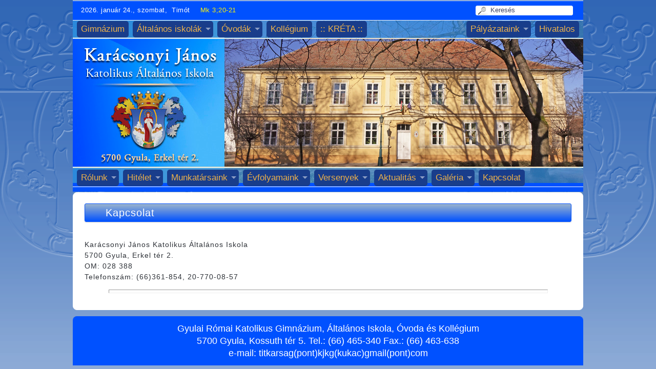

--- FILE ---
content_type: text/html; charset=iso-8859-2
request_url: http://kjkg.hu/index.fcgi?rx=&nyelv=hu&portalid=3&menuparam5=81&type=5
body_size: 29743
content:
<!DOCTYPE html PUBLIC "-//W3C//DTD XHTML 1.0 Transitional//EN" "http://www.w3.org/TR/xhtml1/DTD/xhtml1-transitional.dtd">
<html xmlns="http://www.w3.org/1999/xhtml" lang="hu" xml:lang="hu">
	<head>
		<title></title>
		<meta http-equiv="Content-Type" content="text/html; charset=iso-8859-2" />
		<meta http-equiv="Content-Language" content="hu" />
		<meta name="language" content="hu" />
		
		<meta name="keywords" content=", " />
		<meta name="description" content="" />
		<meta name="rating" content="general" />
		<meta name="Copyright" content="" />
		<meta name="Revisit-After" content="2 days" />
		<meta name="revisit" content="2 days" />
		<meta name="author" content="DOCUFOX Kft. www.docufox.hu" />
		<meta name="Author-Email" content="web@docufox.hu" />

		<link type="text/css" rel="stylesheet" href="/style.css" />

		<script type="text/javascript" src="/sf/jquery-1.8.3.min.js"></script>
		<script type="text/javascript" src="/zoombox/zoombox.js"></script>
		<script type="text/javascript" src="/images_zoom.js"></script>
		<script type="text/javascript" src="/css/utils.js"></script>

		<link type="text/css" rel="stylesheet" href="/simplePagination.css"/>
		<script type="text/javascript" src="/simplePagination.js"></script>

		<link type="text/css" rel="stylesheet" media="screen" href="/sf/superfish.css">
		<!--[if lt IE 9]>
		<link type="text/css" rel="stylesheet" media="screen" href="/sf/superfish-ie6.css" />
		<![endif]-->

		<link type="text/css" rel="stylesheet" href="/style_03.css" />

		<script type="text/javascript" src="/sf/hoverIntent.js"></script>
		<script type="text/javascript" src="/sf/superfish.min.js"></script>
		<script type="text/javascript">
			$(document).ready(function(){
				$('ul.MenuBarHorizontal').superfish();
				$('ul.MenuBarHorizontal a').filter('[href="#"],[href=""]').click(function(e){ e.preventDefault(); });
				$('a, img').attr('hideFocus', 'true');
			});
		</script>
	</head>
	<body>
		<div id="top">
			<div id="main">
				<div id="mainabove">
					<div id="nameday">2026. január 24., szombat, &nbsp;Timót<span class="dailyquote">Mk 3;20-21</span></div>
					<div id="keres">
					  <form action="/" id="searchform" method="post">
						<input type="hidden" name="item" value="" />
<input type="hidden" name="nyelv" value="hu" />
<input type="hidden" name="portalid" value="3" />
<input type="hidden" name="menuparam5" value="94" />

					<input type="hidden" name="searchmode" value="1" />
					<input type="hidden" name="portalid" value="3" />
						<a href="#" onclick="if (document.getElementById('searchwords').value=='Keresés' || document.getElementById('searchwords').value=='') return false; else document.getElementById('searchform').submit();" title="Keresés"></a>
						<input type="text" name="searchwords" id="searchwords" onclick="if (this.value=='Keresés') this.value='';" value="Keresés" maxlength="50" />
					  </form>
					</div>
				</div>
				<div id="mainhead"><div class="statichtml"><div><p><img height="317" src="download.fcgi?itemid=1729&amp;pid=3" width="996" /></p></div><div class="menuhtml_content_gallery"></div></div>
					<a href="/index.fcgi?portalid=3" id="home"></a>
					<div id="topmenu"><ul id="MenuBar9" class="MenuBarHorizontal"><li><a href="index.fcgi?portalid=1" title="Gimnázium">Gimnázium</a></li>
<li><a href="#" class="MenuBarItemSubmenu" title="Általános iskolák">Általános iskolák</a><ul><li><a href="index.fcgi?portalid=3" title="Karácsonyi János Katolikus Általános Iskola">Karácsonyi János Katolikus Általános Iskola</a></li>
<li><a href="index.fcgi?portalid=2" title="Nagykamarási Általános Iskola">Nagykamarási Általános Iskola</a></li>
<li><a href="index.fcgi?portalid=7" title="Tarhosi Általános Iskola">Tarhosi Általános Iskola</a></li>
</ul>
</li>
<li><a href="#" class="MenuBarItemSubmenu" title="Óvodák">Óvodák</a><ul><li><a href="index.fcgi?portalid=5" title="Boldog Apor Vilmos Óvoda">Boldog Apor Vilmos Óvoda</a></li>
<li><a href="index.fcgi?portalid=4" title="Nagykamarási Óvoda">Nagykamarási Óvoda</a></li>
<li><a href="index.fcgi?portalid=8" title="Tarhosi Óvoda">Tarhosi Óvoda</a></li>
</ul>
</li>
<li><a href="index.fcgi?portalid=6" title="Kollégium">Kollégium</a></li>
<li><a href="https://gyulairomaikatolikus.e-kreta.hu/" target="_new" title=":: KRÉTA ::">:: KRÉTA ::</a></li>
<li class="jobb"><a  href="/index.fcgi?rx=&amp;nyelv=hu&amp;portalid=3&amp;menuparam9=70&amp;type=9" title="Hivatalos">Hivatalos</a></li>
<li class="jobb"><a  class="MenuBarItemSubmenu" href="/index.fcgi?rx=&amp;nyelv=hu&amp;portalid=3&amp;menuparam9=69&amp;type=9" title="Pályázataink">Pályázataink</a><ul><li><a  href="/index.fcgi?rx=&amp;nyelv=hu&amp;portalid=3&amp;menuparam9=756&amp;type=9" title="EFOP-3.2.3-17 - Digitális környezet a köznevelésben">EFOP-3.2.3-17 - Digitális környezet a köznevelésben</a></li>
<li><a  href="/index.fcgi?rx=&amp;nyelv=hu&amp;portalid=3&amp;menuparam9=755&amp;type=9" title=" EFOP-3.2.5-17 - Adottság és lehet&#337;ség"> EFOP-3.2.5-17 - Adottság és lehet&#337;ség</a></li>
</ul>
</li>
</ul></div>
					<div id="menu"><ul id="MenuBar5" class="MenuBarHorizontal"><li><a  class="MenuBarItemSubmenu" href="/index.fcgi?rx=&amp;nyelv=hu&amp;portalid=3&amp;menuparam5=75&amp;type=5" title="Rólunk">Rólunk</a><ul><li><a  href="/index.fcgi?rx=&amp;nyelv=hu&amp;portalid=3&amp;menuparam5=82&amp;type=5" title="Az intézmény bemutatása">Az intézmény bemutatása</a></li>
</ul>
</li>
<li><a  class="MenuBarItemSubmenu" href="/index.fcgi?rx=&amp;nyelv=hu&amp;portalid=3&amp;menuparam5=76&amp;type=5" title="Hitélet">Hitélet</a><ul><li><a  href="/index.fcgi?rx=&amp;nyelv=hu&amp;portalid=3&amp;menuparam5=1214&amp;type=5" title="2024/2025">2024/2025</a></li>
<li><a  href="/index.fcgi?rx=&amp;nyelv=hu&amp;portalid=3&amp;menuparam5=1043&amp;type=5" title="2023/2024">2023/2024</a></li>
<li><a  href="/index.fcgi?rx=&amp;nyelv=hu&amp;portalid=3&amp;menuparam5=920&amp;type=5" title="2022/2023">2022/2023</a></li>
<li><a  href="/index.fcgi?rx=&amp;nyelv=hu&amp;portalid=3&amp;menuparam5=880&amp;type=5" title="2021/2022">2021/2022</a></li>
<li><a  href="/index.fcgi?rx=&amp;nyelv=hu&amp;portalid=3&amp;menuparam5=797&amp;type=5" title="2020/2021">2020/2021</a></li>
<li><a  href="/index.fcgi?rx=&amp;nyelv=hu&amp;portalid=3&amp;menuparam5=722&amp;type=5" title="2019/2020">2019/2020</a></li>
<li><a  href="/index.fcgi?rx=&amp;nyelv=hu&amp;portalid=3&amp;menuparam5=705&amp;type=5" title="2018/2019">2018/2019</a></li>
<li><a  href="/index.fcgi?rx=&amp;nyelv=hu&amp;portalid=3&amp;menuparam5=573&amp;type=5" title="2017/2018">2017/2018</a></li>
<li><a  href="/index.fcgi?rx=&amp;nyelv=hu&amp;portalid=3&amp;menuparam5=551&amp;type=5" title="2016/2017">2016/2017</a></li>
<li><a  href="/index.fcgi?rx=&amp;nyelv=hu&amp;portalid=3&amp;menuparam5=449&amp;type=5" title="2015/2016">2015/2016</a></li>
<li><a  href="/index.fcgi?rx=&amp;nyelv=hu&amp;portalid=3&amp;menuparam5=296&amp;type=5" title="2014/2015">2014/2015</a></li>
<li><a  href="/index.fcgi?rx=&amp;nyelv=hu&amp;portalid=3&amp;menuparam5=295&amp;type=5" title="2013/2014">2013/2014</a></li>
</ul>
</li>
<ul><li><a  href="/index.fcgi?rx=&amp;nyelv=hu&amp;portalid=3&amp;menuparam5=858&amp;type=5" title="Iskolánkról">Iskolánkról</a></li>
<li><a  href="/index.fcgi?rx=&amp;nyelv=hu&amp;portalid=3&amp;menuparam5=859&amp;type=5" title="Leend&#337; els&#337;s tanítók">Leend&#337; els&#337;s tanítók</a></li>
</ul>
<li><a  class="MenuBarItemSubmenu" href="/index.fcgi?rx=&amp;nyelv=hu&amp;portalid=3&amp;menuparam5=77&amp;type=5" title="Munkatársaink">Munkatársaink</a><ul><li><a  href="/index.fcgi?rx=&amp;nyelv=hu&amp;portalid=3&amp;menuparam5=86&amp;type=5" title="Pedagógusaink">Pedagógusaink</a></li>
</ul>
</li>
<li><a  class="MenuBarItemSubmenu" href="/index.fcgi?rx=&amp;nyelv=hu&amp;portalid=3&amp;menuparam5=78&amp;type=5" title="Évfolyamaink">Évfolyamaink</a><ul><li><a  class="MenuBarItemSubmenu" href="/index.fcgi?rx=&amp;nyelv=hu&amp;portalid=3&amp;menuparam5=1228&amp;type=5" title="2025/2026">2025/2026</a><ul><li><a  href="/index.fcgi?rx=&amp;nyelv=hu&amp;portalid=3&amp;menuparam5=1264&amp;type=5" title="1. évfolyam">1. évfolyam</a></li>
<li><a  href="/index.fcgi?rx=&amp;nyelv=hu&amp;portalid=3&amp;menuparam5=1229&amp;type=5" title="2. évfolyam">2. évfolyam</a></li>
<li><a  href="/index.fcgi?rx=&amp;nyelv=hu&amp;portalid=3&amp;menuparam5=1263&amp;type=5" title="3. évfolyam">3. évfolyam</a></li>
<li><a  href="/index.fcgi?rx=&amp;nyelv=hu&amp;portalid=3&amp;menuparam5=1266&amp;type=5" title="4. évfolyam">4. évfolyam</a></li>
<li><a  href="/index.fcgi?rx=&amp;nyelv=hu&amp;portalid=3&amp;menuparam5=1265&amp;type=5" title="5.A">5.A</a></li>
<li><a  href="/index.fcgi?rx=&amp;nyelv=hu&amp;portalid=3&amp;menuparam5=1262&amp;type=5" title="6.A">6.A</a></li>
</ul>
</li>
<li><a  class="MenuBarItemSubmenu" href="/index.fcgi?rx=&amp;nyelv=hu&amp;portalid=3&amp;menuparam5=1177&amp;type=5" title="2024/2025">2024/2025</a><ul><li><a  href="/index.fcgi?rx=&amp;nyelv=hu&amp;portalid=3&amp;menuparam5=1179&amp;type=5" title="1. évfolyam">1. évfolyam</a></li>
<li><a  href="/index.fcgi?rx=&amp;nyelv=hu&amp;portalid=3&amp;menuparam5=1180&amp;type=5" title="2. évfolyam">2. évfolyam</a></li>
<li><a  href="/index.fcgi?rx=&amp;nyelv=hu&amp;portalid=3&amp;menuparam5=1178&amp;type=5" title="3. évfolyam">3. évfolyam</a></li>
<li><a  href="/index.fcgi?rx=&amp;nyelv=hu&amp;portalid=3&amp;menuparam5=1201&amp;type=5" title="4. évfolyam">4. évfolyam</a></li>
<li><a  href="/index.fcgi?rx=&amp;nyelv=hu&amp;portalid=3&amp;menuparam5=1203&amp;type=5" title="5.A">5.A</a></li>
<li><a  href="/index.fcgi?rx=&amp;nyelv=hu&amp;portalid=3&amp;menuparam5=1197&amp;type=5" title="6.A">6.A</a></li>
</ul>
</li>
<li><a  class="MenuBarItemSubmenu" href="/index.fcgi?rx=&amp;nyelv=hu&amp;portalid=3&amp;menuparam5=1044&amp;type=5" title="2023/2024">2023/2024</a><ul><li><a  href="/index.fcgi?rx=&amp;nyelv=hu&amp;portalid=3&amp;menuparam5=1045&amp;type=5" title="1. évfolyam">1. évfolyam</a></li>
<li><a  href="/index.fcgi?rx=&amp;nyelv=hu&amp;portalid=3&amp;menuparam5=1047&amp;type=5" title="2. évfolyam">2. évfolyam</a></li>
<li><a  href="/index.fcgi?rx=&amp;nyelv=hu&amp;portalid=3&amp;menuparam5=1048&amp;type=5" title="3. évfolyam">3. évfolyam</a></li>
<li><a  href="/index.fcgi?rx=&amp;nyelv=hu&amp;portalid=3&amp;menuparam5=1049&amp;type=5" title="4. évfolyam">4. évfolyam</a></li>
<li><a  href="/index.fcgi?rx=&amp;nyelv=hu&amp;portalid=3&amp;menuparam5=1050&amp;type=5" title="5.A">5.A</a></li>
<li><a  href="/index.fcgi?rx=&amp;nyelv=hu&amp;portalid=3&amp;menuparam5=1051&amp;type=5" title="6.A">6.A</a></li>
<li><a  href="/index.fcgi?rx=&amp;nyelv=hu&amp;portalid=3&amp;menuparam5=1053&amp;type=5" title="6.B">6.B</a></li>
</ul>
</li>
<li><a  class="MenuBarItemSubmenu" href="/index.fcgi?rx=&amp;nyelv=hu&amp;portalid=3&amp;menuparam5=921&amp;type=5" title="2022/2023">2022/2023</a><ul><li><a  href="/index.fcgi?rx=&amp;nyelv=hu&amp;portalid=3&amp;menuparam5=922&amp;type=5" title="1. évfolyam">1. évfolyam</a></li>
<li><a  href="/index.fcgi?rx=&amp;nyelv=hu&amp;portalid=3&amp;menuparam5=923&amp;type=5" title="2. évfolyam">2. évfolyam</a></li>
<li><a  href="/index.fcgi?rx=&amp;nyelv=hu&amp;portalid=3&amp;menuparam5=924&amp;type=5" title="3. évfolyam">3. évfolyam</a></li>
<li><a  href="/index.fcgi?rx=&amp;nyelv=hu&amp;portalid=3&amp;menuparam5=925&amp;type=5" title="4. évfolyam">4. évfolyam</a></li>
<li><a  href="/index.fcgi?rx=&amp;nyelv=hu&amp;portalid=3&amp;menuparam5=926&amp;type=5" title="5.A">5.A</a></li>
<li><a  href="/index.fcgi?rx=&amp;nyelv=hu&amp;portalid=3&amp;menuparam5=927&amp;type=5" title="5.B">5.B</a></li>
<li><a  href="/index.fcgi?rx=&amp;nyelv=hu&amp;portalid=3&amp;menuparam5=928&amp;type=5" title="6.A">6.A</a></li>
</ul>
</li>
<li><a  class="MenuBarItemSubmenu" href="/index.fcgi?rx=&amp;nyelv=hu&amp;portalid=3&amp;menuparam5=871&amp;type=5" title="2021/2022">2021/2022</a><ul><li><a  href="/index.fcgi?rx=&amp;nyelv=hu&amp;portalid=3&amp;menuparam5=872&amp;type=5" title="1. évfolyam">1. évfolyam</a></li>
<li><a  href="/index.fcgi?rx=&amp;nyelv=hu&amp;portalid=3&amp;menuparam5=873&amp;type=5" title="2. évfolyam">2. évfolyam</a></li>
<li><a  href="/index.fcgi?rx=&amp;nyelv=hu&amp;portalid=3&amp;menuparam5=874&amp;type=5" title="3. évfolyam">3. évfolyam</a></li>
<li><a  href="/index.fcgi?rx=&amp;nyelv=hu&amp;portalid=3&amp;menuparam5=875&amp;type=5" title="4.A">4.A</a></li>
<li><a  href="/index.fcgi?rx=&amp;nyelv=hu&amp;portalid=3&amp;menuparam5=876&amp;type=5" title="4.B">4.B</a></li>
<li><a  href="/index.fcgi?rx=&amp;nyelv=hu&amp;portalid=3&amp;menuparam5=877&amp;type=5" title="5.A">5.A</a></li>
<li><a  href="/index.fcgi?rx=&amp;nyelv=hu&amp;portalid=3&amp;menuparam5=878&amp;type=5" title="6.A">6.A</a></li>
<li><a  href="/index.fcgi?rx=&amp;nyelv=hu&amp;portalid=3&amp;menuparam5=879&amp;type=5" title="6.B">6.B</a></li>
</ul>
</li>
<li><a  class="MenuBarItemSubmenu" href="/index.fcgi?rx=&amp;nyelv=hu&amp;portalid=3&amp;menuparam5=798&amp;type=5" title="2020/2021">2020/2021</a><ul><li><a  href="/index.fcgi?rx=&amp;nyelv=hu&amp;portalid=3&amp;menuparam5=799&amp;type=5" title="1. évfolyam">1. évfolyam</a></li>
<li><a  href="/index.fcgi?rx=&amp;nyelv=hu&amp;portalid=3&amp;menuparam5=800&amp;type=5" title="2. évfolyam">2. évfolyam</a></li>
<li><a  href="/index.fcgi?rx=&amp;nyelv=hu&amp;portalid=3&amp;menuparam5=801&amp;type=5" title="3. évfolyam">3. évfolyam</a></li>
<li><a  href="/index.fcgi?rx=&amp;nyelv=hu&amp;portalid=3&amp;menuparam5=802&amp;type=5" title="4. évfolyam">4. évfolyam</a></li>
<li><a  href="/index.fcgi?rx=&amp;nyelv=hu&amp;portalid=3&amp;menuparam5=803&amp;type=5" title="5.A">5.A</a></li>
<li><a  href="/index.fcgi?rx=&amp;nyelv=hu&amp;portalid=3&amp;menuparam5=804&amp;type=5" title="5.B">5.B</a></li>
<li><a  href="/index.fcgi?rx=&amp;nyelv=hu&amp;portalid=3&amp;menuparam5=805&amp;type=5" title="6.A">6.A</a></li>
</ul>
</li>
<li><a  class="MenuBarItemSubmenu" href="/index.fcgi?rx=&amp;nyelv=hu&amp;portalid=3&amp;menuparam5=723&amp;type=5" title="2019/2020">2019/2020</a><ul><li><a  href="/index.fcgi?rx=&amp;nyelv=hu&amp;portalid=3&amp;menuparam5=724&amp;type=5" title="1. évfolyam">1. évfolyam</a></li>
<li><a  href="/index.fcgi?rx=&amp;nyelv=hu&amp;portalid=3&amp;menuparam5=725&amp;type=5" title="2. évfolyam">2. évfolyam</a></li>
<li><a  href="/index.fcgi?rx=&amp;nyelv=hu&amp;portalid=3&amp;menuparam5=726&amp;type=5" title="3. évfolyam">3. évfolyam</a></li>
<li><a  href="/index.fcgi?rx=&amp;nyelv=hu&amp;portalid=3&amp;menuparam5=727&amp;type=5" title="4. évfolyam">4. évfolyam</a></li>
<li><a  href="/index.fcgi?rx=&amp;nyelv=hu&amp;portalid=3&amp;menuparam5=728&amp;type=5" title="5.A">5.A</a></li>
<li><a  href="/index.fcgi?rx=&amp;nyelv=hu&amp;portalid=3&amp;menuparam5=729&amp;type=5" title="6.A">6.A</a></li>
</ul>
</li>
<li><a  class="MenuBarItemSubmenu" href="/index.fcgi?rx=&amp;nyelv=hu&amp;portalid=3&amp;menuparam5=654&amp;type=5" title="2018/2019">2018/2019</a><ul><li><a  href="/index.fcgi?rx=&amp;nyelv=hu&amp;portalid=3&amp;menuparam5=668&amp;type=5" title="1. évfolyam">1. évfolyam</a></li>
<li><a  href="/index.fcgi?rx=&amp;nyelv=hu&amp;portalid=3&amp;menuparam5=667&amp;type=5" title="2. évfolyam">2. évfolyam</a></li>
<li><a  href="/index.fcgi?rx=&amp;nyelv=hu&amp;portalid=3&amp;menuparam5=666&amp;type=5" title="3. évfolyam">3. évfolyam</a></li>
<li><a  href="/index.fcgi?rx=&amp;nyelv=hu&amp;portalid=3&amp;menuparam5=665&amp;type=5" title="4.A">4.A</a></li>
<li><a  href="/index.fcgi?rx=&amp;nyelv=hu&amp;portalid=3&amp;menuparam5=664&amp;type=5" title="5.A">5.A</a></li>
<li><a  href="/index.fcgi?rx=&amp;nyelv=hu&amp;portalid=3&amp;menuparam5=663&amp;type=5" title="6.A">6.A</a></li>
<li><a  href="/index.fcgi?rx=&amp;nyelv=hu&amp;portalid=3&amp;menuparam5=655&amp;type=5" title="6.B">6.B</a></li>
</ul>
</li>
<li><a  class="MenuBarItemSubmenu" href="/index.fcgi?rx=&amp;nyelv=hu&amp;portalid=3&amp;menuparam5=575&amp;type=5" title="2017/2018">2017/2018</a><ul><li><a  href="/index.fcgi?rx=&amp;nyelv=hu&amp;portalid=3&amp;menuparam5=576&amp;type=5" title="1. évfolyam">1. évfolyam</a></li>
<li><a  href="/index.fcgi?rx=&amp;nyelv=hu&amp;portalid=3&amp;menuparam5=577&amp;type=5" title="2. évfolyam">2. évfolyam</a></li>
<li><a  href="/index.fcgi?rx=&amp;nyelv=hu&amp;portalid=3&amp;menuparam5=578&amp;type=5" title="3. évfolyam">3. évfolyam</a></li>
<li><a  href="/index.fcgi?rx=&amp;nyelv=hu&amp;portalid=3&amp;menuparam5=579&amp;type=5" title="4. évfolyam">4. évfolyam</a></li>
<li><a  href="/index.fcgi?rx=&amp;nyelv=hu&amp;portalid=3&amp;menuparam5=580&amp;type=5" title="5.A">5.A</a></li>
<li><a  href="/index.fcgi?rx=&amp;nyelv=hu&amp;portalid=3&amp;menuparam5=581&amp;type=5" title="5.B">5.B</a></li>
<li><a  href="/index.fcgi?rx=&amp;nyelv=hu&amp;portalid=3&amp;menuparam5=582&amp;type=5" title="6. évfolyam">6. évfolyam</a></li>
</ul>
</li>
<li><a  class="MenuBarItemSubmenu" href="/index.fcgi?rx=&amp;nyelv=hu&amp;portalid=3&amp;menuparam5=530&amp;type=5" title="2016/2017">2016/2017</a><ul><li><a  href="/index.fcgi?rx=&amp;nyelv=hu&amp;portalid=3&amp;menuparam5=531&amp;type=5" title="1. évfolyam">1. évfolyam</a></li>
<li><a  href="/index.fcgi?rx=&amp;nyelv=hu&amp;portalid=3&amp;menuparam5=532&amp;type=5" title="2. évfolyam">2. évfolyam</a></li>
<li><a  href="/index.fcgi?rx=&amp;nyelv=hu&amp;portalid=3&amp;menuparam5=533&amp;type=5" title="3. évfolyam">3. évfolyam</a></li>
<li><a  href="/index.fcgi?rx=&amp;nyelv=hu&amp;portalid=3&amp;menuparam5=534&amp;type=5" title="4. évfolyam">4. évfolyam</a></li>
<li><a  href="/index.fcgi?rx=&amp;nyelv=hu&amp;portalid=3&amp;menuparam5=535&amp;type=5" title="5. évfolyam">5. évfolyam</a></li>
<li><a  href="/index.fcgi?rx=&amp;nyelv=hu&amp;portalid=3&amp;menuparam5=536&amp;type=5" title="6.A">6.A</a></li>
<li><a  href="/index.fcgi?rx=&amp;nyelv=hu&amp;portalid=3&amp;menuparam5=537&amp;type=5" title="6.B">6.B</a></li>
</ul>
</li>
<li><a  class="MenuBarItemSubmenu" href="/index.fcgi?rx=&amp;nyelv=hu&amp;portalid=3&amp;menuparam5=399&amp;type=5" title="2015/2016">2015/2016</a><ul><li><a  href="/index.fcgi?rx=&amp;nyelv=hu&amp;portalid=3&amp;menuparam5=400&amp;type=5" title="1. évfolyam">1. évfolyam</a></li>
<li><a  href="/index.fcgi?rx=&amp;nyelv=hu&amp;portalid=3&amp;menuparam5=401&amp;type=5" title="2. évfolyam">2. évfolyam</a></li>
<li><a  href="/index.fcgi?rx=&amp;nyelv=hu&amp;portalid=3&amp;menuparam5=402&amp;type=5" title="3. évfolyam">3. évfolyam</a></li>
<li><a  href="/index.fcgi?rx=&amp;nyelv=hu&amp;portalid=3&amp;menuparam5=403&amp;type=5" title="4. évfolyam">4. évfolyam</a></li>
<li><a  href="/index.fcgi?rx=&amp;nyelv=hu&amp;portalid=3&amp;menuparam5=404&amp;type=5" title="5. évfolyam">5. évfolyam</a></li>
<li><a  href="/index.fcgi?rx=&amp;nyelv=hu&amp;portalid=3&amp;menuparam5=405&amp;type=5" title="6. évfolyam">6. évfolyam</a></li>
</ul>
</li>
<li><a  class="MenuBarItemSubmenu" href="/index.fcgi?rx=&amp;nyelv=hu&amp;portalid=3&amp;menuparam5=276&amp;type=5" title="2014/2015">2014/2015</a><ul><li><a  href="/index.fcgi?rx=&amp;nyelv=hu&amp;portalid=3&amp;menuparam5=277&amp;type=5" title="1. évfolyam">1. évfolyam</a></li>
<li><a  href="/index.fcgi?rx=&amp;nyelv=hu&amp;portalid=3&amp;menuparam5=278&amp;type=5" title="2. évfolyam">2. évfolyam</a></li>
<li><a  href="/index.fcgi?rx=&amp;nyelv=hu&amp;portalid=3&amp;menuparam5=279&amp;type=5" title="3. évfolyam">3. évfolyam</a></li>
<li><a  href="/index.fcgi?rx=&amp;nyelv=hu&amp;portalid=3&amp;menuparam5=280&amp;type=5" title="4. évfolyam">4. évfolyam</a></li>
<li><a  href="/index.fcgi?rx=&amp;nyelv=hu&amp;portalid=3&amp;menuparam5=281&amp;type=5" title="5. évfolyam">5. évfolyam</a></li>
<li><a  href="/index.fcgi?rx=&amp;nyelv=hu&amp;portalid=3&amp;menuparam5=282&amp;type=5" title="6. évfolyam">6. évfolyam</a></li>
</ul>
</li>
<li><a  class="MenuBarItemSubmenu" href="/index.fcgi?rx=&amp;nyelv=hu&amp;portalid=3&amp;menuparam5=213&amp;type=5" title="2013/2014">2013/2014</a><ul><li><a  href="/index.fcgi?rx=&amp;nyelv=hu&amp;portalid=3&amp;menuparam5=214&amp;type=5" title="1. évfolyam">1. évfolyam</a></li>
<li><a  href="/index.fcgi?rx=&amp;nyelv=hu&amp;portalid=3&amp;menuparam5=215&amp;type=5" title="2. évfolyam">2. évfolyam</a></li>
<li><a  href="/index.fcgi?rx=&amp;nyelv=hu&amp;portalid=3&amp;menuparam5=216&amp;type=5" title="3. évfolyam">3. évfolyam</a></li>
<li><a  href="/index.fcgi?rx=&amp;nyelv=hu&amp;portalid=3&amp;menuparam5=217&amp;type=5" title="4. évfolyam">4. évfolyam</a></li>
<li><a  href="/index.fcgi?rx=&amp;nyelv=hu&amp;portalid=3&amp;menuparam5=218&amp;type=5" title="5. évfolyam">5. évfolyam</a></li>
<li><a  href="/index.fcgi?rx=&amp;nyelv=hu&amp;portalid=3&amp;menuparam5=219&amp;type=5" title="6. évfolyam">6. évfolyam</a></li>
</ul>
</li>
</ul>
</li>
<li><a  class="MenuBarItemSubmenu" href="/index.fcgi?rx=&amp;nyelv=hu&amp;portalid=3&amp;menuparam5=408&amp;type=5" title="Versenyek">Versenyek</a><ul><li><a  href="/index.fcgi?rx=&amp;nyelv=hu&amp;portalid=3&amp;menuparam5=914&amp;type=5" title="Érték&#337;rz&#337;">Érték&#337;rz&#337;</a></li>
<li><a  href="/index.fcgi?rx=&amp;nyelv=hu&amp;portalid=3&amp;menuparam5=1269&amp;type=5" title="2025/2026">2025/2026</a></li>
<li><a  href="/index.fcgi?rx=&amp;nyelv=hu&amp;portalid=3&amp;menuparam5=1193&amp;type=5" title="2024/2025">2024/2025</a></li>
<li><a  href="/index.fcgi?rx=&amp;nyelv=hu&amp;portalid=3&amp;menuparam5=1054&amp;type=5" title="2023/2024">2023/2024</a></li>
<li><a  href="/index.fcgi?rx=&amp;nyelv=hu&amp;portalid=3&amp;menuparam5=929&amp;type=5" title="2022/2023">2022/2023</a></li>
<li><a  href="/index.fcgi?rx=&amp;nyelv=hu&amp;portalid=3&amp;menuparam5=881&amp;type=5" title="2021/2022">2021/2022</a></li>
<li><a  href="/index.fcgi?rx=&amp;nyelv=hu&amp;portalid=3&amp;menuparam5=810&amp;type=5" title="2020/2021">2020/2021</a></li>
<li><a  href="/index.fcgi?rx=&amp;nyelv=hu&amp;portalid=3&amp;menuparam5=730&amp;type=5" title="2019-2020">2019-2020</a></li>
<li><a  href="/index.fcgi?rx=&amp;nyelv=hu&amp;portalid=3&amp;menuparam5=660&amp;type=5" title="2018-2019">2018-2019</a></li>
<li><a  href="/index.fcgi?rx=&amp;nyelv=hu&amp;portalid=3&amp;menuparam5=615&amp;type=5" title="2017-2018">2017-2018</a></li>
<li><a  href="/index.fcgi?rx=&amp;nyelv=hu&amp;portalid=3&amp;menuparam5=549&amp;type=5" title="2016-2017">2016-2017</a></li>
<li><a  href="/index.fcgi?rx=&amp;nyelv=hu&amp;portalid=3&amp;menuparam5=509&amp;type=5" title="2015-2016">2015-2016</a></li>
<li><a  class="MenuBarItemSubmenu" href="/index.fcgi?rx=&amp;nyelv=hu&amp;portalid=3&amp;menuparam5=409&amp;type=5" title="Olvasni buli">Olvasni buli</a><ul><li><a  href="/index.fcgi?rx=&amp;nyelv=hu&amp;portalid=3&amp;menuparam5=410&amp;type=5" title="Felhívás">Felhívás</a></li>
<li><a  href="/index.fcgi?rx=&amp;nyelv=hu&amp;portalid=3&amp;menuparam5=411&amp;type=5" title="Könyvlista">Könyvlista</a></li>
<li><a  class="MenuBarItemSubmenu" href="/index.fcgi?rx=&amp;nyelv=hu&amp;portalid=3&amp;menuparam5=436&amp;type=5" title="Munkák">Munkák</a><ul><li><a  class="MenuBarItemSubmenu" href="/index.fcgi?rx=&amp;nyelv=hu&amp;portalid=3&amp;menuparam5=525&amp;type=5" title="2016/2017">2016/2017</a><ul><li><a  href="/index.fcgi?rx=&amp;nyelv=hu&amp;portalid=3&amp;menuparam5=528&amp;type=5" title="2. évfolyam">2. évfolyam</a></li>
<li><a  href="/index.fcgi?rx=&amp;nyelv=hu&amp;portalid=3&amp;menuparam5=527&amp;type=5" title="3. évfolyam">3. évfolyam</a></li>
<li><a  href="/index.fcgi?rx=&amp;nyelv=hu&amp;portalid=3&amp;menuparam5=526&amp;type=5" title="6. évfolyam">6. évfolyam</a></li>
</ul>
</li>
<li><a  class="MenuBarItemSubmenu" href="/index.fcgi?rx=&amp;nyelv=hu&amp;portalid=3&amp;menuparam5=524&amp;type=5" title="2015/2016">2015/2016</a><ul><li><a  href="/index.fcgi?rx=&amp;nyelv=hu&amp;portalid=3&amp;menuparam5=457&amp;type=5" title="2. évfolyam">2. évfolyam</a></li>
<li><a  href="/index.fcgi?rx=&amp;nyelv=hu&amp;portalid=3&amp;menuparam5=458&amp;type=5" title="3. évfolyam">3. évfolyam</a></li>
<li><a  href="/index.fcgi?rx=&amp;nyelv=hu&amp;portalid=3&amp;menuparam5=459&amp;type=5" title="6. évfolyam">6. évfolyam</a></li>
</ul>
</li>
</ul>
</li>
</ul>
</li>
</ul>
</li>
<li><a  class="MenuBarItemSubmenu" href="/index.fcgi?rx=&amp;nyelv=hu&amp;portalid=3&amp;menuparam5=79&amp;type=5" title="Aktualitás">Aktualitás</a><ul><li><a  href="/index.fcgi?rx=&amp;nyelv=hu&amp;portalid=3&amp;menuparam5=1226&amp;type=5" title="2025/2026">2025/2026</a></li>
<li><a  href="/index.fcgi?rx=&amp;nyelv=hu&amp;portalid=3&amp;menuparam5=1204&amp;type=5" title="2024/2025">2024/2025</a></li>
<li><a  href="/index.fcgi?rx=&amp;nyelv=hu&amp;portalid=3&amp;menuparam5=1055&amp;type=5" title="2023/2024">2023/2024</a></li>
<li><a  href="/index.fcgi?rx=&amp;nyelv=hu&amp;portalid=3&amp;menuparam5=930&amp;type=5" title="2022/2023">2022/2023</a></li>
<li><a  href="/index.fcgi?rx=&amp;nyelv=hu&amp;portalid=3&amp;menuparam5=882&amp;type=5" title="2021/2022">2021/2022</a></li>
<li><a  href="/index.fcgi?rx=&amp;nyelv=hu&amp;portalid=3&amp;menuparam5=808&amp;type=5" title="2020/2021">2020/2021</a></li>
<li><a  href="/index.fcgi?rx=&amp;nyelv=hu&amp;portalid=3&amp;menuparam5=731&amp;type=5" title="2019/2020">2019/2020</a></li>
<li><a  href="/index.fcgi?rx=&amp;nyelv=hu&amp;portalid=3&amp;menuparam5=669&amp;type=5" title="2018/2019">2018/2019</a></li>
<li><a  href="/index.fcgi?rx=&amp;nyelv=hu&amp;portalid=3&amp;menuparam5=583&amp;type=5" title="2017/2018">2017/2018</a></li>
<li><a  href="/index.fcgi?rx=&amp;nyelv=hu&amp;portalid=3&amp;menuparam5=552&amp;type=5" title="2016/2017">2016/2017</a></li>
<li><a  href="/index.fcgi?rx=&amp;nyelv=hu&amp;portalid=3&amp;menuparam5=406&amp;type=5" title="2015/2016">2015/2016</a></li>
<li><a  href="/index.fcgi?rx=&amp;nyelv=hu&amp;portalid=3&amp;menuparam5=298&amp;type=5" title="2014/2015">2014/2015</a></li>
<li><a  href="/index.fcgi?rx=&amp;nyelv=hu&amp;portalid=3&amp;menuparam5=297&amp;type=5" title="2013/2014">2013/2014</a></li>
</ul>
</li>
<li><a  class="MenuBarItemSubmenu" href="/index.fcgi?rx=&amp;nyelv=hu&amp;portalid=3&amp;menuparam5=80&amp;type=5" title="Galéria">Galéria</a><ul><li><a  class="MenuBarItemSubmenu" href="/index.fcgi?rx=&amp;nyelv=hu&amp;portalid=3&amp;menuparam5=90&amp;type=5" title="Fotók">Fotók</a><ul><li><a  href="/index.fcgi?rx=&amp;nyelv=hu&amp;portalid=3&amp;menuparam5=1225&amp;type=5" title="2025/2026">2025/2026</a></li>
<li><a  href="/index.fcgi?rx=&amp;nyelv=hu&amp;portalid=3&amp;menuparam5=1174&amp;type=5" title="2024/2025">2024/2025</a></li>
<li><a  href="/index.fcgi?rx=&amp;nyelv=hu&amp;portalid=3&amp;menuparam5=1056&amp;type=5" title="2023/2024">2023/2024</a></li>
<li><a  href="/index.fcgi?rx=&amp;nyelv=hu&amp;portalid=3&amp;menuparam5=931&amp;type=5" title="2022/2023">2022/2023</a></li>
<li><a  href="/index.fcgi?rx=&amp;nyelv=hu&amp;portalid=3&amp;menuparam5=883&amp;type=5" title="2021/2022">2021/2022</a></li>
<li><a  href="/index.fcgi?rx=&amp;nyelv=hu&amp;portalid=3&amp;menuparam5=809&amp;type=5" title="2020/2021">2020/2021</a></li>
<li><a  href="/index.fcgi?rx=&amp;nyelv=hu&amp;portalid=3&amp;menuparam5=732&amp;type=5" title="2019/2020">2019/2020</a></li>
<li><a  href="/index.fcgi?rx=&amp;nyelv=hu&amp;portalid=3&amp;menuparam5=670&amp;type=5" title="2018/2019">2018/2019</a></li>
<li><a  href="/index.fcgi?rx=&amp;nyelv=hu&amp;portalid=3&amp;menuparam5=584&amp;type=5" title="2017/2018">2017/2018</a></li>
<li><a  href="/index.fcgi?rx=&amp;nyelv=hu&amp;portalid=3&amp;menuparam5=544&amp;type=5" title="2016/2017">2016/2017</a></li>
<li><a  href="/index.fcgi?rx=&amp;nyelv=hu&amp;portalid=3&amp;menuparam5=407&amp;type=5" title="2015/2016">2015/2016</a></li>
<li><a  href="/index.fcgi?rx=&amp;nyelv=hu&amp;portalid=3&amp;menuparam5=320&amp;type=5" title="2014/2015">2014/2015</a></li>
<li><a  href="/index.fcgi?rx=&amp;nyelv=hu&amp;portalid=3&amp;menuparam5=92&amp;type=5" title="2013/2014">2013/2014</a></li>
</ul>
</li>
<li><a  class="MenuBarItemSubmenu" href="/index.fcgi?rx=&amp;nyelv=hu&amp;portalid=3&amp;menuparam5=91&amp;type=5" title="Videók">Videók</a><ul><li><a  href="/index.fcgi?rx=&amp;nyelv=hu&amp;portalid=3&amp;menuparam5=1219&amp;type=5" title="2024/2025">2024/2025</a></li>
<li><a  href="/index.fcgi?rx=&amp;nyelv=hu&amp;portalid=3&amp;menuparam5=93&amp;type=5" title="2013/2014">2013/2014</a></li>
<li><a  href="/index.fcgi?rx=&amp;nyelv=hu&amp;portalid=3&amp;menuparam5=95&amp;type=5" title="2012/2013">2012/2013</a></li>
</ul>
</li>
</ul>
</li>
<li><a  href="/index.fcgi?rx=&amp;nyelv=hu&amp;portalid=3&amp;menuparam5=81&amp;type=5" title="Kapcsolat">Kapcsolat</a></li>
</ul></div>
				</div>
				<div id="mainbelow"></div>
				<div id="contentmain">
					<div class="statichtml"></div>
					<div id="title"><a href="/index.fcgi?rx=&amp;nyelv=hu&amp;portalid=3&amp;menuparam5=81&amp;type=5">Kapcsolat</a></div>
					<div id="content" class="mceContentBody">
						
<h1 class="menuhtml_header">Kapcsolat</h1>
<div class="menuhtml_content"><p>Karácsonyi János Katolikus Általános Iskola<br />5700 Gyula, Erkel tér 2.<br />OM: 028 388<br />Telefonszám: (66)361-854, 20-770-08-57</p>
<hr size="5" style="height: 5px; width: 90%;" width="90%" /></div><div class="menuhtml_content_gallery"></div>
						<div class="hirek_csop"></div>
					</div>
				</div>
				<div id="mainfoot"><div class="statichtml"><div><p style="text-align: center;">Gyulai Római Katolikus Gimnázium, Általános Iskola, Óvoda és Kollégium</p>
<p style="text-align: center;">5700 Gyula, Kossuth tér 5. Tel.: (66) 465-340 Fax.: (66) 463-638</p>
<p style="text-align: center;">e-mail: <span>titkarsag(pont)kjkg(kukac)gmail(pont)com</span></p></div><div class="menuhtml_content_gallery"></div></div></div>
			</div>
		</div>
	</body>
</html>


--- FILE ---
content_type: text/css
request_url: http://kjkg.hu/style.css
body_size: 135
content:
@import url('/rte.css');
@import url('/style_base.css');
@import url('/style_hirek.css');


@import url('/zoombox/zoombox.css');


--- FILE ---
content_type: text/css
request_url: http://kjkg.hu/style_03.css
body_size: 5528
content:
/* CSS Document */

body {
	background-color: #9BB4CD;
	background-image: url(/kepek/hatterkep_tapeta_03.png);
}

#top {
	background-image: url(/kepek/hatterkep_03.png);
}

/****************/
#mainhead {
	background-color: #0051FF;
	border-color: #FFFFFF;
}

#mainabove {
	background-color: #0051FF;
	border-color: #FFFFFF;
}
	#nameday {
		color: #FFFFFF;
	}
		#nameday .dailyquote {
			color: #FFF600;
		}

#keres {
	border-color: #FFFFFF;
	background-color: #FFFFFF;
	background-image: url(/kepek/keres.png);
}
	#keres input {
		color: #3B4367;
	}

.keresestable {
	padding: 0 0 10px 195px;
	background-color: #0051FF;
	color: #FFFFFF;
	line-height: 200%;
}

	.keresestable #inputsearchwords1  {
		border-color: #FFFFFF;
	}
	.keresestable input.button {
		color: #ECB14B;
		background-color: #193D8B;
		border-color: #193D8B;
	}
	.keresestable input.button:hover {
		color: #30344F;
		background-color: #ECB14B;
		border-color: #ECB14B;
	}
	.hibauzenet1 {
		background-color: #0051FF;
		color: #FFF600;
	}

#mainbelow{
	background-color: #0051FF;
}

#mainquote {
	color: #000000;
	background-image: url(/kepek/idezet03tapeta.png);
}
	#mqleft {  background-image: url(/kepek/idezet03bal.png); }
	#mqright { background-image: url(/kepek/idezet03jobb.png);}
	#mainquote p:last-child { color: #59688C; }

#contentmain {
	background-color: #FFFFFF;
	/*border-color: #FFFFFF #FFFFFF #C9D5E5 #E7ECE3;*/
	border-color: #FFFFFF;
}

#title {
	color: #FFFFFF;
	border-color: #0051FF;

	background: #0051FF; /* Old browsers */
	background: -moz-linear-gradient(top, #9BB4CD 0%, #0051FF 100%); /* FF3.6+ */
	background: -webkit-gradient(linear, left top, left bottom, color-stop(0%,#9BB4CD), color-stop(100%,#0051FF)); /* Chrome,Safari4+ */
	background: -webkit-linear-gradient(top, #9BB4CD 0%,#0051FF 100%); /* Chrome10+,Safari5.1+ */
	background: -o-linear-gradient(top, #9BB4CD 0%,#0051FF 100%); /* Opera11.10+ */
	background: -ms-linear-gradient(top, #9BB4CD 0%,#0051FF 100%); /* IE10+ */
	background: linear-gradient(top, #9BB4CD 0%,#0051FF 100%); /* W3C */
}
#title a {
	color: #FFFFFF;
}

#mainfoot {
	border-color: #0051FF;
	background-color: #0051FF;
	color: #FFFFFF;
}

/* First level */
.MenuBarHorizontal a {
	color: #ECB14B;
}
.MenuBarHorizontal li {
	background-color: #193D8B;
	border-color: #193D8B;
}
.MenuBarHorizontal li:hover,
.MenuBarHorizontal li.sfHover {
	background-color: #ECB14B;
	border-color: #ECB14B;
}

.MenuBarHorizontal li:hover a,
.MenuBarHorizontal li.sfHover a {color: #30344F;}

/* Other levels */
.MenuBarHorizontal ul {
	/*border-color: #F5E9D4 #51493C #51493C #E2DBC2;*/
	border-color: #F5E9D4 #827560 #827560 #E2DBC2;
}

.MenuBarHorizontal ul li a {
	color: #30344F;
}
.MenuBarHorizontal li:hover ul li a:hover,
.MenuBarHorizontal li.sfHover ul li a:hover {color: #931A1D;}

.MenuBarHorizontal li:hover ul li,
.MenuBarHorizontal li.sfHover ul li{
	background-color: #FFFFFF;
}

.sf-arrows ul .sf-with-ul:after {
	border-left-color: #30344F; /* edit this to suit design (no rgba in IE8) */
	border-left-color: rgba(48,52,79,.5);
}
.sf-arrows ul li > .sf-with-ul:focus:after,
.sf-arrows ul li:hover > .sf-with-ul:after,
.sf-arrows ul .sfHover > .sf-with-ul:after {
	border-left-color: #931A1D;
}


/****************/
.gallery a img { border-color: #59688C;}
.gallery a img:hover { border-color: #BC4B0F;}

/****************/
/*.hirblokk_title,*/
.hirblokk_title a { color: #DE7B05; }
.hirblokk_suptitle { color: #3B4367; }

.hirblokk_tovabb a, .hirblokk_vissza a { color: #DE7B05; }
.hirblokk_tovabb a { background-image: url(/kepek/tovabb.png); }
.hirblokk_vissza a { background-image: url(/kepek/vissza.png); }
.hirblokk_tovabb a:hover { background-image: url(/kepek/tovabb_a.png); }
.hirblokk_vissza a:hover  { background-image: url(/kepek/vissza_a.png); }
	
.hirblokk_lent {
	border-color: #58A0C3;	
}

.hirlista .hirblokk {
	background-color: #D9E9FF;
}

/****************/
.light-theme a, .light-theme span {
	color: #666;
	border-color: #BBB;
	background: #efefef; /* Old browsers */
	background: -moz-linear-gradient(top, #ffffff 0%, #efefef 100%); /* FF3.6+ */
	background: -webkit-gradient(linear, left top, left bottom, color-stop(0%,#ffffff), color-stop(100%,#efefef)); /* Chrome,Safari4+ */
	background: -webkit-linear-gradient(top, #ffffff 0%,#efefef 100%); /* Chrome10+,Safari5.1+ */
	background: -o-linear-gradient(top, #ffffff 0%,#efefef 100%); /* Opera11.10+ */
	background: -ms-linear-gradient(top, #ffffff 0%,#efefef 100%); /* IE10+ */
	background: linear-gradient(top, #ffffff 0%,#efefef 100%); /* W3C */
}

.light-theme a:hover {
	color: #ECB14B;
	background: #FCFCFC;
}

.light-theme .current {
	background: #0051FF;
	color: #FFF;
	border-color: #0051FF;
}

.holderdiv {
	border-color: #0051FF;
	background: #0051FF; /* Old browsers */
	background: -moz-linear-gradient(top, #9BB4CD 0%, #0051FF 100%); /* FF3.6+ */
	background: -webkit-gradient(linear, left top, left bottom, color-stop(0%,#9BB4CD), color-stop(100%,#0051FF)); /* Chrome,Safari4+ */
	background: -webkit-linear-gradient(top, #9BB4CD 0%,#0051FF 100%); /* Chrome10+,Safari5.1+ */
	background: -o-linear-gradient(top, #9BB4CD 0%,#0051FF 100%); /* Opera11.10+ */
	background: -ms-linear-gradient(top, #9BB4CD 0%,#0051FF 100%); /* IE10+ */
	background: linear-gradient(top, #9BB4CD 0%,#0051FF 100%); /* W3C */
}


--- FILE ---
content_type: text/css
request_url: http://kjkg.hu/style_hirek.css
body_size: 2064
content:

.hirek_csop {}

	.hirek_csop table.hirlista { table-layout: fixed; }
	.hirek_csop table.hirlista td { padding: 0 9px 0 9px; }	
	.hirek_csop table.hirlista td:last-child  { padding-right: 0; }
	.hirek_csop table.hirlista td:first-child { padding-left: 0; }
	.hirek_csop table.hirlista td:only-child  { padding: 0; }

/*****************/
	.hirlista {
		width: 950px;
		
		display: -webkit-box;
        display: -moz-box;
        display: -ms-flexbox;
        display: -webkit-flex;
		display: flex;
		-webkit-flex-wrap: wrap;
		-moz-flex-wrap: wrap;
		-ms-flex-wrap: wrap;
		flex-wrap: wrap;
	}
	.hirlista>div {
		width: 298px;
		padding: 0 9px 0 9px;
		display: inline-block;
		vertical-align: top;
	}
/*****************/


	.hirlista .hirblokk {
		border-radius: 8px 8px 0 0;
		padding: 0 8px 0 8px;
	}
	.hirlista .hirblokk .hirblokk_jobb_full {
		min-height: 100px;
		overflow-y: eclipse;
	}

	.hirblokk_fent{ height: 20px;}
	td .hirblokk_fent:first-child{ height: 0px;}
	.hirblokk{}
		.hirblokk_suptitle{}
		
		.hirblokk_title {
			/*font-size: 110%;*/
			padding-bottom: 3px;
			font-weight: bold;
			font-size: 14px;
		}
		.hirblokk_title a { text-decoration: none; font-weight: bold; font-size: 14px; }

		.hirblokk_bal {
			float: left;		
		}
		.hirblokk_bal img {
			width: 120px;
			padding: 0 8px 5px 0;
		}
		.hirblokk_jobb, .hirblokk_jobb_full {
			font-size: 100%;
			line-height: 120%;
		}
		.hirblokk_jobb p, .hirblokk_jobb_full p {
			margin: 0;
		}

		.hirblokk_jobb_full{}
		
		.hirblokk_tovabb a, .hirblokk_vissza a {
			display: inline-block;
			font-size: 100%;
			height: 27px;
			line-height: 22px;
			background-repeat: no-repeat;
		}
		.hirblokk_tovabb { text-align: right; min-height: 27px;}		
		.hirblokk_vissza { text-align: left; }
		.hirblokk_tovabb a {
			padding-right: 30px;
			background-position: center right;
		}
		.hirblokk_vissza a {
			padding-left:  30px;
			background-position: center left;
		}
		
	.hirblokk_lent {
		padding-top: 3px;
		border-bottom: 1px solid;
	}
/*
	td .hirblokk_lent:last-child {
		border: 0;
	}
*/
